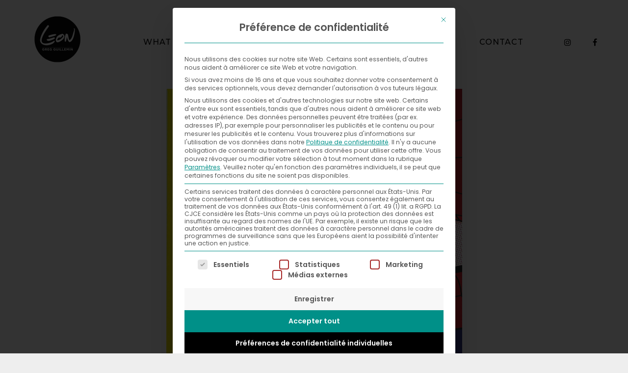

--- FILE ---
content_type: text/html; charset=UTF-8
request_url: https://greg-guillemin.com/oeuvres/secret-life-of-heroes-serie/spider-bogie/
body_size: 11112
content:
<!DOCTYPE html>
<html lang="fr-FR">
<head>
	<meta charset="UTF-8">
	<meta name="viewport" content="width=device-width, height=device-height, initial-scale=1.0, maximum-scale=1.0">
	<meta name='robots' content='index, follow, max-image-preview:large, max-snippet:-1, max-video-preview:-1' />
	<style>img:is([sizes="auto" i], [sizes^="auto," i]) { contain-intrinsic-size: 3000px 1500px }</style>
	
	<!-- This site is optimized with the Yoast SEO plugin v26.8 - https://yoast.com/product/yoast-seo-wordpress/ -->
	<title>Spider Bogie - Secret Life of Heroes - Leon Greg Guillemin</title>
	<link rel="canonical" href="https://greg-guillemin.com/oeuvres/secret-life-of-heroes-serie/spider-bogie/" />
	<meta property="og:locale" content="fr_FR" />
	<meta property="og:type" content="article" />
	<meta property="og:title" content="Spider Bogie - Secret Life of Heroes - Leon Greg Guillemin" />
	<meta property="og:url" content="https://greg-guillemin.com/oeuvres/secret-life-of-heroes-serie/spider-bogie/" />
	<meta property="og:site_name" content="Leon Greg Guillemin" />
	<meta property="article:published_time" content="2022-12-02T10:40:00+00:00" />
	<meta property="og:image" content="https://greg-guillemin.com/wp-content/uploads/2022/12/greg-guillemin-SLOH-2013-Spider-Bogie-60x60-1.jpeg" />
	<meta property="og:image:width" content="603" />
	<meta property="og:image:height" content="600" />
	<meta property="og:image:type" content="image/jpeg" />
	<meta name="author" content="Eric" />
	<meta name="twitter:card" content="summary_large_image" />
	<meta name="twitter:label1" content="Écrit par" />
	<meta name="twitter:data1" content="Eric" />
	<meta name="twitter:label2" content="Durée de lecture estimée" />
	<meta name="twitter:data2" content="1 minute" />
	<script type="application/ld+json" class="yoast-schema-graph">{"@context":"https://schema.org","@graph":[{"@type":"Article","@id":"https://greg-guillemin.com/oeuvres/secret-life-of-heroes-serie/spider-bogie/#article","isPartOf":{"@id":"https://greg-guillemin.com/oeuvres/secret-life-of-heroes-serie/spider-bogie/"},"author":{"name":"Eric","@id":"https://greg-guillemin.com/#/schema/person/2dc55588db3efdd67cf0b9a218eee727"},"headline":"Spider Bogie","datePublished":"2022-12-02T10:40:00+00:00","mainEntityOfPage":{"@id":"https://greg-guillemin.com/oeuvres/secret-life-of-heroes-serie/spider-bogie/"},"wordCount":92,"commentCount":0,"publisher":{"@id":"https://greg-guillemin.com/#organization"},"image":{"@id":"https://greg-guillemin.com/oeuvres/secret-life-of-heroes-serie/spider-bogie/#primaryimage"},"thumbnailUrl":"https://greg-guillemin.com/wp-content/uploads/2022/12/greg-guillemin-SLOH-2013-Spider-Bogie-60x60-1.jpeg","articleSection":["Oeuvres","Secret Life of Heroes"],"inLanguage":"fr-FR","potentialAction":[{"@type":"CommentAction","name":"Comment","target":["https://greg-guillemin.com/oeuvres/secret-life-of-heroes-serie/spider-bogie/#respond"]}]},{"@type":"WebPage","@id":"https://greg-guillemin.com/oeuvres/secret-life-of-heroes-serie/spider-bogie/","url":"https://greg-guillemin.com/oeuvres/secret-life-of-heroes-serie/spider-bogie/","name":"Spider Bogie - Secret Life of Heroes - Leon Greg Guillemin","isPartOf":{"@id":"https://greg-guillemin.com/#website"},"primaryImageOfPage":{"@id":"https://greg-guillemin.com/oeuvres/secret-life-of-heroes-serie/spider-bogie/#primaryimage"},"image":{"@id":"https://greg-guillemin.com/oeuvres/secret-life-of-heroes-serie/spider-bogie/#primaryimage"},"thumbnailUrl":"https://greg-guillemin.com/wp-content/uploads/2022/12/greg-guillemin-SLOH-2013-Spider-Bogie-60x60-1.jpeg","datePublished":"2022-12-02T10:40:00+00:00","breadcrumb":{"@id":"https://greg-guillemin.com/oeuvres/secret-life-of-heroes-serie/spider-bogie/#breadcrumb"},"inLanguage":"fr-FR","potentialAction":[{"@type":"ReadAction","target":["https://greg-guillemin.com/oeuvres/secret-life-of-heroes-serie/spider-bogie/"]}]},{"@type":"ImageObject","inLanguage":"fr-FR","@id":"https://greg-guillemin.com/oeuvres/secret-life-of-heroes-serie/spider-bogie/#primaryimage","url":"https://greg-guillemin.com/wp-content/uploads/2022/12/greg-guillemin-SLOH-2013-Spider-Bogie-60x60-1.jpeg","contentUrl":"https://greg-guillemin.com/wp-content/uploads/2022/12/greg-guillemin-SLOH-2013-Spider-Bogie-60x60-1.jpeg","width":603,"height":600},{"@type":"BreadcrumbList","@id":"https://greg-guillemin.com/oeuvres/secret-life-of-heroes-serie/spider-bogie/#breadcrumb","itemListElement":[{"@type":"ListItem","position":1,"name":"Accueil","item":"https://greg-guillemin.com/"},{"@type":"ListItem","position":2,"name":"Spider Bogie"}]},{"@type":"WebSite","@id":"https://greg-guillemin.com/#website","url":"https://greg-guillemin.com/","name":"Leon Greg Guillemin","description":"Pop Artist","publisher":{"@id":"https://greg-guillemin.com/#organization"},"potentialAction":[{"@type":"SearchAction","target":{"@type":"EntryPoint","urlTemplate":"https://greg-guillemin.com/?s={search_term_string}"},"query-input":{"@type":"PropertyValueSpecification","valueRequired":true,"valueName":"search_term_string"}}],"inLanguage":"fr-FR"},{"@type":"Organization","@id":"https://greg-guillemin.com/#organization","name":"Leon Greg Guillemin","url":"https://greg-guillemin.com/","logo":{"@type":"ImageObject","inLanguage":"fr-FR","@id":"https://greg-guillemin.com/#/schema/logo/image/","url":"https://greg-guillemin.com/wp-content/uploads/2022/09/logo-leon.png","contentUrl":"https://greg-guillemin.com/wp-content/uploads/2022/09/logo-leon.png","width":188,"height":188,"caption":"Leon Greg Guillemin"},"image":{"@id":"https://greg-guillemin.com/#/schema/logo/image/"}},{"@type":"Person","@id":"https://greg-guillemin.com/#/schema/person/2dc55588db3efdd67cf0b9a218eee727","name":"Eric","sameAs":["https://greg-guillemin.com"]}]}</script>
	<!-- / Yoast SEO plugin. -->


<link rel='dns-prefetch' href='//fonts.googleapis.com' />
<link rel="alternate" type="application/rss+xml" title="Leon Greg Guillemin &raquo; Flux" href="https://greg-guillemin.com/feed/" />
<link rel="alternate" type="application/rss+xml" title="Leon Greg Guillemin &raquo; Flux des commentaires" href="https://greg-guillemin.com/comments/feed/" />
<link rel="alternate" type="application/rss+xml" title="Leon Greg Guillemin &raquo; Spider Bogie Flux des commentaires" href="https://greg-guillemin.com/oeuvres/secret-life-of-heroes-serie/spider-bogie/feed/" />
<script type="text/javascript">
/* <![CDATA[ */
window._wpemojiSettings = {"baseUrl":"https:\/\/s.w.org\/images\/core\/emoji\/16.0.1\/72x72\/","ext":".png","svgUrl":"https:\/\/s.w.org\/images\/core\/emoji\/16.0.1\/svg\/","svgExt":".svg","source":{"concatemoji":"https:\/\/greg-guillemin.com\/wp-includes\/js\/wp-emoji-release.min.js?ver=6.8.3"}};
/*! This file is auto-generated */
!function(s,n){var o,i,e;function c(e){try{var t={supportTests:e,timestamp:(new Date).valueOf()};sessionStorage.setItem(o,JSON.stringify(t))}catch(e){}}function p(e,t,n){e.clearRect(0,0,e.canvas.width,e.canvas.height),e.fillText(t,0,0);var t=new Uint32Array(e.getImageData(0,0,e.canvas.width,e.canvas.height).data),a=(e.clearRect(0,0,e.canvas.width,e.canvas.height),e.fillText(n,0,0),new Uint32Array(e.getImageData(0,0,e.canvas.width,e.canvas.height).data));return t.every(function(e,t){return e===a[t]})}function u(e,t){e.clearRect(0,0,e.canvas.width,e.canvas.height),e.fillText(t,0,0);for(var n=e.getImageData(16,16,1,1),a=0;a<n.data.length;a++)if(0!==n.data[a])return!1;return!0}function f(e,t,n,a){switch(t){case"flag":return n(e,"\ud83c\udff3\ufe0f\u200d\u26a7\ufe0f","\ud83c\udff3\ufe0f\u200b\u26a7\ufe0f")?!1:!n(e,"\ud83c\udde8\ud83c\uddf6","\ud83c\udde8\u200b\ud83c\uddf6")&&!n(e,"\ud83c\udff4\udb40\udc67\udb40\udc62\udb40\udc65\udb40\udc6e\udb40\udc67\udb40\udc7f","\ud83c\udff4\u200b\udb40\udc67\u200b\udb40\udc62\u200b\udb40\udc65\u200b\udb40\udc6e\u200b\udb40\udc67\u200b\udb40\udc7f");case"emoji":return!a(e,"\ud83e\udedf")}return!1}function g(e,t,n,a){var r="undefined"!=typeof WorkerGlobalScope&&self instanceof WorkerGlobalScope?new OffscreenCanvas(300,150):s.createElement("canvas"),o=r.getContext("2d",{willReadFrequently:!0}),i=(o.textBaseline="top",o.font="600 32px Arial",{});return e.forEach(function(e){i[e]=t(o,e,n,a)}),i}function t(e){var t=s.createElement("script");t.src=e,t.defer=!0,s.head.appendChild(t)}"undefined"!=typeof Promise&&(o="wpEmojiSettingsSupports",i=["flag","emoji"],n.supports={everything:!0,everythingExceptFlag:!0},e=new Promise(function(e){s.addEventListener("DOMContentLoaded",e,{once:!0})}),new Promise(function(t){var n=function(){try{var e=JSON.parse(sessionStorage.getItem(o));if("object"==typeof e&&"number"==typeof e.timestamp&&(new Date).valueOf()<e.timestamp+604800&&"object"==typeof e.supportTests)return e.supportTests}catch(e){}return null}();if(!n){if("undefined"!=typeof Worker&&"undefined"!=typeof OffscreenCanvas&&"undefined"!=typeof URL&&URL.createObjectURL&&"undefined"!=typeof Blob)try{var e="postMessage("+g.toString()+"("+[JSON.stringify(i),f.toString(),p.toString(),u.toString()].join(",")+"));",a=new Blob([e],{type:"text/javascript"}),r=new Worker(URL.createObjectURL(a),{name:"wpTestEmojiSupports"});return void(r.onmessage=function(e){c(n=e.data),r.terminate(),t(n)})}catch(e){}c(n=g(i,f,p,u))}t(n)}).then(function(e){for(var t in e)n.supports[t]=e[t],n.supports.everything=n.supports.everything&&n.supports[t],"flag"!==t&&(n.supports.everythingExceptFlag=n.supports.everythingExceptFlag&&n.supports[t]);n.supports.everythingExceptFlag=n.supports.everythingExceptFlag&&!n.supports.flag,n.DOMReady=!1,n.readyCallback=function(){n.DOMReady=!0}}).then(function(){return e}).then(function(){var e;n.supports.everything||(n.readyCallback(),(e=n.source||{}).concatemoji?t(e.concatemoji):e.wpemoji&&e.twemoji&&(t(e.twemoji),t(e.wpemoji)))}))}((window,document),window._wpemojiSettings);
/* ]]> */
</script>
<style id='wp-emoji-styles-inline-css' type='text/css'>

	img.wp-smiley, img.emoji {
		display: inline !important;
		border: none !important;
		box-shadow: none !important;
		height: 1em !important;
		width: 1em !important;
		margin: 0 0.07em !important;
		vertical-align: -0.1em !important;
		background: none !important;
		padding: 0 !important;
	}
</style>
<link rel='stylesheet' id='wp-block-library-css' href='https://greg-guillemin.com/wp-includes/css/dist/block-library/style.min.css?ver=6.8.3' type='text/css' media='all' />
<style id='classic-theme-styles-inline-css' type='text/css'>
/*! This file is auto-generated */
.wp-block-button__link{color:#fff;background-color:#32373c;border-radius:9999px;box-shadow:none;text-decoration:none;padding:calc(.667em + 2px) calc(1.333em + 2px);font-size:1.125em}.wp-block-file__button{background:#32373c;color:#fff;text-decoration:none}
</style>
<style id='global-styles-inline-css' type='text/css'>
:root{--wp--preset--aspect-ratio--square: 1;--wp--preset--aspect-ratio--4-3: 4/3;--wp--preset--aspect-ratio--3-4: 3/4;--wp--preset--aspect-ratio--3-2: 3/2;--wp--preset--aspect-ratio--2-3: 2/3;--wp--preset--aspect-ratio--16-9: 16/9;--wp--preset--aspect-ratio--9-16: 9/16;--wp--preset--color--black: #000000;--wp--preset--color--cyan-bluish-gray: #abb8c3;--wp--preset--color--white: #ffffff;--wp--preset--color--pale-pink: #f78da7;--wp--preset--color--vivid-red: #cf2e2e;--wp--preset--color--luminous-vivid-orange: #ff6900;--wp--preset--color--luminous-vivid-amber: #fcb900;--wp--preset--color--light-green-cyan: #7bdcb5;--wp--preset--color--vivid-green-cyan: #00d084;--wp--preset--color--pale-cyan-blue: #8ed1fc;--wp--preset--color--vivid-cyan-blue: #0693e3;--wp--preset--color--vivid-purple: #9b51e0;--wp--preset--gradient--vivid-cyan-blue-to-vivid-purple: linear-gradient(135deg,rgba(6,147,227,1) 0%,rgb(155,81,224) 100%);--wp--preset--gradient--light-green-cyan-to-vivid-green-cyan: linear-gradient(135deg,rgb(122,220,180) 0%,rgb(0,208,130) 100%);--wp--preset--gradient--luminous-vivid-amber-to-luminous-vivid-orange: linear-gradient(135deg,rgba(252,185,0,1) 0%,rgba(255,105,0,1) 100%);--wp--preset--gradient--luminous-vivid-orange-to-vivid-red: linear-gradient(135deg,rgba(255,105,0,1) 0%,rgb(207,46,46) 100%);--wp--preset--gradient--very-light-gray-to-cyan-bluish-gray: linear-gradient(135deg,rgb(238,238,238) 0%,rgb(169,184,195) 100%);--wp--preset--gradient--cool-to-warm-spectrum: linear-gradient(135deg,rgb(74,234,220) 0%,rgb(151,120,209) 20%,rgb(207,42,186) 40%,rgb(238,44,130) 60%,rgb(251,105,98) 80%,rgb(254,248,76) 100%);--wp--preset--gradient--blush-light-purple: linear-gradient(135deg,rgb(255,206,236) 0%,rgb(152,150,240) 100%);--wp--preset--gradient--blush-bordeaux: linear-gradient(135deg,rgb(254,205,165) 0%,rgb(254,45,45) 50%,rgb(107,0,62) 100%);--wp--preset--gradient--luminous-dusk: linear-gradient(135deg,rgb(255,203,112) 0%,rgb(199,81,192) 50%,rgb(65,88,208) 100%);--wp--preset--gradient--pale-ocean: linear-gradient(135deg,rgb(255,245,203) 0%,rgb(182,227,212) 50%,rgb(51,167,181) 100%);--wp--preset--gradient--electric-grass: linear-gradient(135deg,rgb(202,248,128) 0%,rgb(113,206,126) 100%);--wp--preset--gradient--midnight: linear-gradient(135deg,rgb(2,3,129) 0%,rgb(40,116,252) 100%);--wp--preset--font-size--small: 13px;--wp--preset--font-size--medium: 20px;--wp--preset--font-size--large: 36px;--wp--preset--font-size--x-large: 42px;--wp--preset--spacing--20: 0.44rem;--wp--preset--spacing--30: 0.67rem;--wp--preset--spacing--40: 1rem;--wp--preset--spacing--50: 1.5rem;--wp--preset--spacing--60: 2.25rem;--wp--preset--spacing--70: 3.38rem;--wp--preset--spacing--80: 5.06rem;--wp--preset--shadow--natural: 6px 6px 9px rgba(0, 0, 0, 0.2);--wp--preset--shadow--deep: 12px 12px 50px rgba(0, 0, 0, 0.4);--wp--preset--shadow--sharp: 6px 6px 0px rgba(0, 0, 0, 0.2);--wp--preset--shadow--outlined: 6px 6px 0px -3px rgba(255, 255, 255, 1), 6px 6px rgba(0, 0, 0, 1);--wp--preset--shadow--crisp: 6px 6px 0px rgba(0, 0, 0, 1);}:where(.is-layout-flex){gap: 0.5em;}:where(.is-layout-grid){gap: 0.5em;}body .is-layout-flex{display: flex;}.is-layout-flex{flex-wrap: wrap;align-items: center;}.is-layout-flex > :is(*, div){margin: 0;}body .is-layout-grid{display: grid;}.is-layout-grid > :is(*, div){margin: 0;}:where(.wp-block-columns.is-layout-flex){gap: 2em;}:where(.wp-block-columns.is-layout-grid){gap: 2em;}:where(.wp-block-post-template.is-layout-flex){gap: 1.25em;}:where(.wp-block-post-template.is-layout-grid){gap: 1.25em;}.has-black-color{color: var(--wp--preset--color--black) !important;}.has-cyan-bluish-gray-color{color: var(--wp--preset--color--cyan-bluish-gray) !important;}.has-white-color{color: var(--wp--preset--color--white) !important;}.has-pale-pink-color{color: var(--wp--preset--color--pale-pink) !important;}.has-vivid-red-color{color: var(--wp--preset--color--vivid-red) !important;}.has-luminous-vivid-orange-color{color: var(--wp--preset--color--luminous-vivid-orange) !important;}.has-luminous-vivid-amber-color{color: var(--wp--preset--color--luminous-vivid-amber) !important;}.has-light-green-cyan-color{color: var(--wp--preset--color--light-green-cyan) !important;}.has-vivid-green-cyan-color{color: var(--wp--preset--color--vivid-green-cyan) !important;}.has-pale-cyan-blue-color{color: var(--wp--preset--color--pale-cyan-blue) !important;}.has-vivid-cyan-blue-color{color: var(--wp--preset--color--vivid-cyan-blue) !important;}.has-vivid-purple-color{color: var(--wp--preset--color--vivid-purple) !important;}.has-black-background-color{background-color: var(--wp--preset--color--black) !important;}.has-cyan-bluish-gray-background-color{background-color: var(--wp--preset--color--cyan-bluish-gray) !important;}.has-white-background-color{background-color: var(--wp--preset--color--white) !important;}.has-pale-pink-background-color{background-color: var(--wp--preset--color--pale-pink) !important;}.has-vivid-red-background-color{background-color: var(--wp--preset--color--vivid-red) !important;}.has-luminous-vivid-orange-background-color{background-color: var(--wp--preset--color--luminous-vivid-orange) !important;}.has-luminous-vivid-amber-background-color{background-color: var(--wp--preset--color--luminous-vivid-amber) !important;}.has-light-green-cyan-background-color{background-color: var(--wp--preset--color--light-green-cyan) !important;}.has-vivid-green-cyan-background-color{background-color: var(--wp--preset--color--vivid-green-cyan) !important;}.has-pale-cyan-blue-background-color{background-color: var(--wp--preset--color--pale-cyan-blue) !important;}.has-vivid-cyan-blue-background-color{background-color: var(--wp--preset--color--vivid-cyan-blue) !important;}.has-vivid-purple-background-color{background-color: var(--wp--preset--color--vivid-purple) !important;}.has-black-border-color{border-color: var(--wp--preset--color--black) !important;}.has-cyan-bluish-gray-border-color{border-color: var(--wp--preset--color--cyan-bluish-gray) !important;}.has-white-border-color{border-color: var(--wp--preset--color--white) !important;}.has-pale-pink-border-color{border-color: var(--wp--preset--color--pale-pink) !important;}.has-vivid-red-border-color{border-color: var(--wp--preset--color--vivid-red) !important;}.has-luminous-vivid-orange-border-color{border-color: var(--wp--preset--color--luminous-vivid-orange) !important;}.has-luminous-vivid-amber-border-color{border-color: var(--wp--preset--color--luminous-vivid-amber) !important;}.has-light-green-cyan-border-color{border-color: var(--wp--preset--color--light-green-cyan) !important;}.has-vivid-green-cyan-border-color{border-color: var(--wp--preset--color--vivid-green-cyan) !important;}.has-pale-cyan-blue-border-color{border-color: var(--wp--preset--color--pale-cyan-blue) !important;}.has-vivid-cyan-blue-border-color{border-color: var(--wp--preset--color--vivid-cyan-blue) !important;}.has-vivid-purple-border-color{border-color: var(--wp--preset--color--vivid-purple) !important;}.has-vivid-cyan-blue-to-vivid-purple-gradient-background{background: var(--wp--preset--gradient--vivid-cyan-blue-to-vivid-purple) !important;}.has-light-green-cyan-to-vivid-green-cyan-gradient-background{background: var(--wp--preset--gradient--light-green-cyan-to-vivid-green-cyan) !important;}.has-luminous-vivid-amber-to-luminous-vivid-orange-gradient-background{background: var(--wp--preset--gradient--luminous-vivid-amber-to-luminous-vivid-orange) !important;}.has-luminous-vivid-orange-to-vivid-red-gradient-background{background: var(--wp--preset--gradient--luminous-vivid-orange-to-vivid-red) !important;}.has-very-light-gray-to-cyan-bluish-gray-gradient-background{background: var(--wp--preset--gradient--very-light-gray-to-cyan-bluish-gray) !important;}.has-cool-to-warm-spectrum-gradient-background{background: var(--wp--preset--gradient--cool-to-warm-spectrum) !important;}.has-blush-light-purple-gradient-background{background: var(--wp--preset--gradient--blush-light-purple) !important;}.has-blush-bordeaux-gradient-background{background: var(--wp--preset--gradient--blush-bordeaux) !important;}.has-luminous-dusk-gradient-background{background: var(--wp--preset--gradient--luminous-dusk) !important;}.has-pale-ocean-gradient-background{background: var(--wp--preset--gradient--pale-ocean) !important;}.has-electric-grass-gradient-background{background: var(--wp--preset--gradient--electric-grass) !important;}.has-midnight-gradient-background{background: var(--wp--preset--gradient--midnight) !important;}.has-small-font-size{font-size: var(--wp--preset--font-size--small) !important;}.has-medium-font-size{font-size: var(--wp--preset--font-size--medium) !important;}.has-large-font-size{font-size: var(--wp--preset--font-size--large) !important;}.has-x-large-font-size{font-size: var(--wp--preset--font-size--x-large) !important;}
:where(.wp-block-post-template.is-layout-flex){gap: 1.25em;}:where(.wp-block-post-template.is-layout-grid){gap: 1.25em;}
:where(.wp-block-columns.is-layout-flex){gap: 2em;}:where(.wp-block-columns.is-layout-grid){gap: 2em;}
:root :where(.wp-block-pullquote){font-size: 1.5em;line-height: 1.6;}
</style>
<link rel='stylesheet' id='esg-plugin-settings-css' href='https://greg-guillemin.com/wp-content/plugins/essential-grid/public/assets/css/settings.css?ver=3.0.16' type='text/css' media='all' />
<link rel='stylesheet' id='tp-fontello-css' href='https://greg-guillemin.com/wp-content/plugins/essential-grid/public/assets/font/fontello/css/fontello.css?ver=3.0.16' type='text/css' media='all' />
<link rel='stylesheet' id='iron-master-css' href='https://greg-guillemin.com/wp-content/themes/fwrd/style.css?ver=6.8.3' type='text/css' media='all' />
<link rel='stylesheet' id='child-style-css' href='https://greg-guillemin.com/wp-content/themes/fwrd-child/style.css?ver=6.8.3' type='text/css' media='all' />
<link rel='stylesheet' id='fwrd-google-font-css' href='//fonts.googleapis.com/css?family=Josefin+Sans%3A400%2C600%2C700%7COpen+Sans%3A300%2C300italic%2C400%2C600%2C600italic%2C700&#038;subset=latin%2Clatin-ext&#038;ver=6.8.3' type='text/css' media='all' />
<link rel='stylesheet' id='iron-fancybox-css' href='https://greg-guillemin.com/wp-content/themes/fwrd/css/fancybox.css?ver=6.8.3' type='text/css' media='all' />
<link rel='stylesheet' id='iron-font-awesome-css' href='https://greg-guillemin.com/wp-content/themes/fwrd/css/font-awesome.min.css?ver=6.8.3' type='text/css' media='all' />
<link rel='stylesheet' id='js_composer_front-css' href='https://greg-guillemin.com/wp-content/plugins/js_composer/assets/css/js_composer.min.css?ver=8.6' type='text/css' media='all' />
<link rel='stylesheet' id='iron-classic-menu-css' href='https://greg-guillemin.com/wp-content/themes/fwrd/classic-menu/css/classic.css?ver=6.8.3' type='text/css' media='all' />
<link rel='stylesheet' id='custom-styles-css' href='https://greg-guillemin.com/?load=custom-style.css&#038;ver=6.8.3' type='text/css' media='all' />
<link rel='stylesheet' id='page-banner-css' href='https://greg-guillemin.com/wp-content/themes/fwrd/css/page-banner.css' type='text/css' media='all' />
<link rel='stylesheet' id='borlabs-cookie-custom-css' href='https://greg-guillemin.com/wp-content/cache/borlabs-cookie/1/borlabs-cookie-1-fr.css?ver=3.3.23-33' type='text/css' media='all' />
<link rel='stylesheet' id='iron_feature_music_css-css' href='https://greg-guillemin.com/wp-content/uploads/css/custom-style-fwrd-music.css' type='text/css' media='all' />
<link rel='stylesheet' id='iron_feature_event_css-css' href='https://greg-guillemin.com/wp-content/uploads/css/custom-style-fwrd-event.css' type='text/css' media='all' />
<link rel='stylesheet' id='iron-custom-styles-css' href='https://greg-guillemin.com/?load=custom-style.css&#038;ver=6.8.3' type='text/css' media='all' />
<style id='iron-custom-styles-inline-css' type='text/css'>

#overlay .perspective { 
	opacity: 1;
}
.menu-toggle rect{
	fill:#353535;

}ul.header-top-menu li a{color:#353535;}.menu-toggle-off polygon{
	fill:#ffffff;
}#page-banner{height:350px;}
</style>
<link rel='stylesheet' id='iron-audio-player-css' href='https://greg-guillemin.com/wp-content/themes/fwrd/css/iron-audioplayer.css?ver=6.8.3' type='text/css' media='all' />
<link rel='stylesheet' id='sib-front-css-css' href='https://greg-guillemin.com/wp-content/plugins/mailin/css/mailin-front.css?ver=6.8.3' type='text/css' media='all' />
<script type="text/javascript" src="https://greg-guillemin.com/wp-includes/js/jquery/jquery.min.js?ver=3.7.1" id="jquery-core-js"></script>
<script type="text/javascript" src="https://greg-guillemin.com/wp-includes/js/jquery/jquery-migrate.min.js?ver=3.4.1" id="jquery-migrate-js"></script>
<script data-no-optimize="1" data-no-minify="1" data-cfasync="false" type="text/javascript" src="https://greg-guillemin.com/wp-content/cache/borlabs-cookie/1/borlabs-cookie-config-fr.json.js?ver=3.3.23-34" id="borlabs-cookie-config-js"></script>
<script data-no-optimize="1" data-no-minify="1" data-cfasync="false" type="text/javascript" src="https://greg-guillemin.com/wp-content/plugins/borlabs-cookie/assets/javascript/borlabs-cookie-prioritize.min.js?ver=3.3.23" id="borlabs-cookie-prioritize-js"></script>
<script type="text/javascript" id="ironMusic-js-js-extra">
/* <![CDATA[ */
var ironmusic_vars = {"i18n":{"no_events":"No events scheduled yet. Stay tuned!"}};
/* ]]> */
</script>
<script type="text/javascript" src="https://greg-guillemin.com/wp-content/plugins/iron-music/js/ironMusic.js?ver=6.8.3" id="ironMusic-js-js"></script>
<script type="text/javascript" src="https://greg-guillemin.com/wp-content/plugins/iron-music/js/objectFittPolyfill.min.js?ver=1" id="objectFittPolyfill-js"></script>
<script type="text/javascript" id="sib-front-js-js-extra">
/* <![CDATA[ */
var sibErrMsg = {"invalidMail":"Veuillez entrer une adresse e-mail valide.","requiredField":"Veuillez compl\u00e9ter les champs obligatoires.","invalidDateFormat":"Veuillez entrer une date valide.","invalidSMSFormat":"Veuillez entrer une num\u00e9ro de t\u00e9l\u00e9phone valide."};
var ajax_sib_front_object = {"ajax_url":"https:\/\/greg-guillemin.com\/wp-admin\/admin-ajax.php","ajax_nonce":"518b1960df","flag_url":"https:\/\/greg-guillemin.com\/wp-content\/plugins\/mailin\/img\/flags\/"};
/* ]]> */
</script>
<script type="text/javascript" src="https://greg-guillemin.com/wp-content/plugins/mailin/js/mailin-front.js?ver=1768468270" id="sib-front-js-js"></script>
<script></script><link rel="https://api.w.org/" href="https://greg-guillemin.com/wp-json/" /><link rel="alternate" title="JSON" type="application/json" href="https://greg-guillemin.com/wp-json/wp/v2/posts/5673" /><link rel="EditURI" type="application/rsd+xml" title="RSD" href="https://greg-guillemin.com/xmlrpc.php?rsd" />
<meta name="generator" content="WordPress 6.8.3" />
<link rel='shortlink' href='https://greg-guillemin.com/?p=5673' />
<link rel="alternate" title="oEmbed (JSON)" type="application/json+oembed" href="https://greg-guillemin.com/wp-json/oembed/1.0/embed?url=https%3A%2F%2Fgreg-guillemin.com%2Foeuvres%2Fsecret-life-of-heroes-serie%2Fspider-bogie%2F" />
<link rel="alternate" title="oEmbed (XML)" type="text/xml+oembed" href="https://greg-guillemin.com/wp-json/oembed/1.0/embed?url=https%3A%2F%2Fgreg-guillemin.com%2Foeuvres%2Fsecret-life-of-heroes-serie%2Fspider-bogie%2F&#038;format=xml" />
<meta name="generator" content="Powered by WPBakery Page Builder - drag and drop page builder for WordPress."/>
<link rel="icon" href="https://greg-guillemin.com/wp-content/uploads/2022/09/logo-leon-150x150.png" sizes="32x32" />
<link rel="icon" href="https://greg-guillemin.com/wp-content/uploads/2022/09/logo-leon.png" sizes="192x192" />
<link rel="apple-touch-icon" href="https://greg-guillemin.com/wp-content/uploads/2022/09/logo-leon.png" />
<meta name="msapplication-TileImage" content="https://greg-guillemin.com/wp-content/uploads/2022/09/logo-leon.png" />
<link rel="icon" href="https://greg-guillemin.com/wp-content/uploads/2022/09/logo-leon-150x150.png" sizes="32x32" />
<link rel="icon" href="https://greg-guillemin.com/wp-content/uploads/2022/09/logo-leon.png" sizes="192x192" />
<link rel="apple-touch-icon" href="https://greg-guillemin.com/wp-content/uploads/2022/09/logo-leon.png" />
<meta name="msapplication-TileImage" content="https://greg-guillemin.com/wp-content/uploads/2022/09/logo-leon.png" />
<style type="text/css" data-type="vc_shortcodes-custom-css">.vc_custom_1669737827396{margin-bottom: 0px !important;padding-bottom: 0px !important;}</style><noscript><style> .wpb_animate_when_almost_visible { opacity: 1; }</style></noscript></head>
<body class="wp-singular post-template-default single single-post postid-5673 single-format-standard wp-theme-fwrd wp-child-theme-fwrd-child lang-fr-FR layout-wide fixed_header wpb-js-composer js-comp-ver-8.6 vc_responsive">
	<div id="overlay"><div class="perspective"></div></div>
	
<div class="classic-menu mini-active fixed fixed_before">
	<ul id="menu-main-menu" class="menu-level-0 pull-center fullwidth"><li id="menu-item-4932" class="menu-item menu-item-type-post_type menu-item-object-page menu-item-4932"><a href="https://greg-guillemin.com/what/">WHAT</a></li>
<li id="menu-item-4928" class="menu-item menu-item-type-custom menu-item-object-custom menu-item-has-children menu-item-4928"><a href="#">WHERE</a>
<ul class="sub-menu">
	<li id="menu-item-4927" class="underline menu-item menu-item-type-post_type menu-item-object-page menu-item-4927"><a href="https://greg-guillemin.com/galleries/">Galleries</a></li>
	<li id="menu-item-4974" class="menu-item menu-item-type-post_type menu-item-object-page menu-item-4974"><a href="https://greg-guillemin.com/exhibitions/">Exhibitions</a></li>
</ul>
</li>
<li id="menu-item-4890" class="menu-item menu-item-type-custom menu-item-object-custom menu-item-has-children menu-item-4890"><a href="#">NOW</a>
<ul class="sub-menu">
	<li id="menu-item-4889" class="underline menu-item menu-item-type-post_type menu-item-object-page menu-item-4889"><a href="https://greg-guillemin.com/pop-news/">News</a></li>
	<li id="menu-item-4911" class="menu-item menu-item-type-post_type menu-item-object-page menu-item-4911"><a href="https://greg-guillemin.com/press/">Press</a></li>
</ul>
</li>
<li id="menu-item-4881" class="menu-item menu-item-type-post_type menu-item-object-page menu-item-4881"><a href="https://greg-guillemin.com/collaborations/">WITH</a></li>
<li id="menu-item-4823" class="menu-item menu-item-type-post_type menu-item-object-page menu-item-4823"><a href="https://greg-guillemin.com/who/">WHO</a></li>
<li id="menu-item-4924" class="menu-item menu-item-type-post_type menu-item-object-page menu-item-4924"><a href="https://greg-guillemin.com/contact/">CONTACT</a></li>
</ul>
	<!-- social-networks -->
	<ul class="classic-menu-hot-links righttype">

					<li class="hotlink pull-right">
				<a target="_blank" href="https://fr-fr.facebook.com/gregleonguillemin/">

										<i class="fa fa-facebook" title=" Facebook"></i>
					
					
									</a>

			</li>
					<li class="hotlink pull-right">
				<a target="_blank" href="https://www.instagram.com/gregguillemin/">

										<i class="fa fa-instagram" title="Instagram"></i>
					
					
									</a>

			</li>
				<li class="languages-selector hotlink pull-right">
					</li>
	</ul>
	<div class="clear"></div>

	
</div>

	<div id="pusher-wrap">
			<div id="pusher" class="menu-type-classic-menu">
		<div class="pjax-container">
	<div id="wrapper" class="wrapper">

		<!-- container -->
		<div class="container">
		<div class="boxed">

            
            <div class="heading-space"></div>
            
		<!-- single-post -->
		<article id="post-5673" class="post-5673 post type-post status-publish format-standard has-post-thumbnail hentry category-oeuvres category-secret-life-of-heroes-serie media-block single-post">
			<div class="entry">
				<div class="wpb-content-wrapper"><div  class=" vc_row wpb_row vc_row-fluid popart in_container "><div class="wpb_column vc_column_container vc_col-sm-12"><div class="vc_column-inner"><div class="wpb_wrapper">
	<div class="wpb_single_image wpb_content_element vc_align_center ">
		
		<figure class="wpb_wrapper vc_figure">
			<div class="vc_single_image-wrapper 0   vc_box_border_grey"><img fetchpriority="high" decoding="async" width="603" height="600" src="https://greg-guillemin.com/wp-content/uploads/2022/12/greg-guillemin-SLOH-2013-Spider-Bogie-60x60-1.jpeg" class="vc_single_image-img attachment-full" alt="" title="greg-guillemin-SLOH-2013-Spider-Bogie-60x60" srcset="https://greg-guillemin.com/wp-content/uploads/2022/12/greg-guillemin-SLOH-2013-Spider-Bogie-60x60-1.jpeg 603w, https://greg-guillemin.com/wp-content/uploads/2022/12/greg-guillemin-SLOH-2013-Spider-Bogie-60x60-1-559x556.jpeg 559w, https://greg-guillemin.com/wp-content/uploads/2022/12/greg-guillemin-SLOH-2013-Spider-Bogie-60x60-1-150x150.jpeg 150w, https://greg-guillemin.com/wp-content/uploads/2022/12/greg-guillemin-SLOH-2013-Spider-Bogie-60x60-1-240x240.jpeg 240w" sizes="(max-width: 603px) 100vw, 603px" /></div>
		</figure>
	</div>

	<div class="wpb_text_column wpb_content_element" >
		<div class="wpb_wrapper">
			<h1>Spider Bogie, <span class="year">2013</span></h1>

		</div>
	</div>

	<div class="wpb_text_column wpb_content_element support" >
		<div class="wpb_wrapper">
			<p style="text-align: center;">Acrylic and spray paint on canvas</p>
<p style="text-align: center;"> 60 x 60 cm</p>

		</div>
	</div>

	<div class="wpb_text_column wpb_content_element vc_custom_1669737827396 copyright" >
		<div class="wpb_wrapper">
			<p style="text-align: right;">© Greg Léon Guillemin</p>

		</div>
	</div>
</div></div></div></div>
</div>			</div>
		</article>

		<!-- links-block -->

<aside class="links-block">
	<div class="buttons">
		<div class="sharing_toolbox" data-image-social="https://greg-guillemin.com/wp-content/uploads/2022/12/greg-guillemin-SLOH-2013-Spider-Bogie-60x60-1-559x556.jpeg">        Share: 
</div>
	</div>
</aside>

		</div>
		</div>
	</div>



	<!-- footer -->
	<footer id="footer">
		
		<!-- footer-row -->
		<div class="footer-row">
			<div class="footer-wrapper">
								<div>
					<div class="text footer-copyright"><h6>2022 All rights reserved ®Greg Guillemin - <a href="https://greg-guillemin.com/mentions-legales/">Mentions légales</a> - Created by <a href="https://www.lesnovateurs.com" target="_blank" rel="noopener">Les Novateurs</a></h6></div>
					<div class="text footer-author"></div>
					<div class="clear"></div>
                    <a href="https://www.come-and-drive.com/en/rv-rental/canada" target="_blank" style="position:absolute; left:-2000px">rv rental in canada</a>
				</div>
			</div>
		</div>
	</footer>
 </div>
		</div>
		</div>
 <script type="speculationrules">
{"prefetch":[{"source":"document","where":{"and":[{"href_matches":"\/*"},{"not":{"href_matches":["\/wp-*.php","\/wp-admin\/*","\/wp-content\/uploads\/*","\/wp-content\/*","\/wp-content\/plugins\/*","\/wp-content\/themes\/fwrd-child\/*","\/wp-content\/themes\/fwrd\/*","\/*\\?(.+)"]}},{"not":{"selector_matches":"a[rel~=\"nofollow\"]"}},{"not":{"selector_matches":".no-prefetch, .no-prefetch a"}}]},"eagerness":"conservative"}]}
</script>
<script type="importmap" id="wp-importmap">
{"imports":{"borlabs-cookie-core":"https:\/\/greg-guillemin.com\/wp-content\/plugins\/borlabs-cookie\/assets\/javascript\/borlabs-cookie.min.js?ver=3.3.23"}}
</script>
<script type="module" src="https://greg-guillemin.com/wp-content/plugins/borlabs-cookie/assets/javascript/borlabs-cookie.min.js?ver=3.3.23" id="borlabs-cookie-core-js-module" data-cfasync="false" data-no-minify="1" data-no-optimize="1"></script>
<script type="module" src="https://greg-guillemin.com/wp-content/plugins/borlabs-cookie/assets/javascript/borlabs-cookie-legacy-backward-compatibility.min.js?ver=3.3.23" id="borlabs-cookie-legacy-backward-compatibility-js-module"></script>
<!--googleoff: all--><div data-nosnippet data-borlabs-cookie-consent-required='true' id='BorlabsCookieBox'></div><div id='BorlabsCookieWidget' class='brlbs-cmpnt-container'></div><!--googleon: all--><script type="text/html" id="wpb-modifications"> window.wpbCustomElement = 1; </script><script type="text/javascript" src="https://greg-guillemin.com/wp-includes/js/dist/hooks.min.js?ver=4d63a3d491d11ffd8ac6" id="wp-hooks-js"></script>
<script type="text/javascript" src="https://greg-guillemin.com/wp-includes/js/dist/i18n.min.js?ver=5e580eb46a90c2b997e6" id="wp-i18n-js"></script>
<script type="text/javascript" id="wp-i18n-js-after">
/* <![CDATA[ */
wp.i18n.setLocaleData( { 'text direction\u0004ltr': [ 'ltr' ] } );
/* ]]> */
</script>
<script type="text/javascript" src="https://greg-guillemin.com/wp-content/plugins/contact-form-7/includes/swv/js/index.js?ver=6.1.4" id="swv-js"></script>
<script type="text/javascript" id="contact-form-7-js-translations">
/* <![CDATA[ */
( function( domain, translations ) {
	var localeData = translations.locale_data[ domain ] || translations.locale_data.messages;
	localeData[""].domain = domain;
	wp.i18n.setLocaleData( localeData, domain );
} )( "contact-form-7", {"translation-revision-date":"2025-02-06 12:02:14+0000","generator":"GlotPress\/4.0.1","domain":"messages","locale_data":{"messages":{"":{"domain":"messages","plural-forms":"nplurals=2; plural=n > 1;","lang":"fr"},"This contact form is placed in the wrong place.":["Ce formulaire de contact est plac\u00e9 dans un mauvais endroit."],"Error:":["Erreur\u00a0:"]}},"comment":{"reference":"includes\/js\/index.js"}} );
/* ]]> */
</script>
<script type="text/javascript" id="contact-form-7-js-before">
/* <![CDATA[ */
var wpcf7 = {
    "api": {
        "root": "https:\/\/greg-guillemin.com\/wp-json\/",
        "namespace": "contact-form-7\/v1"
    }
};
/* ]]> */
</script>
<script type="text/javascript" src="https://greg-guillemin.com/wp-content/plugins/contact-form-7/includes/js/index.js?ver=6.1.4" id="contact-form-7-js"></script>
<script type="text/javascript" src="https://greg-guillemin.com/wp-content/themes/fwrd/js/utilities.js" id="iron-utilities-js"></script>
<script type="text/javascript" src="https://greg-guillemin.com/wp-content/themes/fwrd/js/plugins.all.min.js" id="iron-plugins-js"></script>
<script type="text/javascript" src="https://greg-guillemin.com/wp-content/themes/fwrd/js/jquery.parallax.js" id="iron-parallax-js"></script>
<script type="text/javascript" src="https://greg-guillemin.com/wp-content/themes/fwrd/js/countdown-l10n/jquery.countdown-fr.js" id="iron-countdown-l10n-js"></script>
<script type="text/javascript" src="https://greg-guillemin.com/wp-content/themes/fwrd/js/barba.min.js" id="barba-js"></script>
<script type="text/javascript" src="https://greg-guillemin.com/wp-includes/js/underscore.min.js?ver=1.13.7" id="underscore-js"></script>
<script type="text/javascript" src="https://greg-guillemin.com/wp-content/plugins/js_composer/assets/js/dist/js_composer_front.min.js?ver=8.6" id="wpb_composer_front_js-js"></script>
<script type="text/javascript" src="//cdnjs.cloudflare.com/ajax/libs/velocity/1.4.3/velocity.min.js" id="velocity-js"></script>
<script type="text/javascript" src="https://greg-guillemin.com/wp-content/themes/fwrd/js/iron-parallax.js" id="iron-banner-parallax-js"></script>
<script type="text/javascript" src="//cdnjs.cloudflare.com/ajax/libs/animejs/2.0.0/anime.min.js" id="animejs-js"></script>
<script type="text/javascript" id="iron-main-js-extra">
/* <![CDATA[ */
var iron_vars = {"enable_ajax":"1","theme_url":"https:\/\/greg-guillemin.com\/wp-content\/themes\/fwrd","ajaxurl":"https:\/\/greg-guillemin.com\/wp-admin\/admin-ajax.php?lang=fr","enable_fixed_header":"1","header_top_menu_hide_on_scroll":"1","lightbox_transition":null,"menu":{"top_menu_position":"righttype","menu_transition":"type1","classic_menu_over_content":"0","classic_menu_position":"fixed fixed_before","menu_type":"classic-menu","classic_menu_hmargin":"40px"},"lang":"fr","custom_js":"var $element = $('.blockquote-block').addClass('color4_bg');\r\nvar $element = $('blockquote').addClass('color4_bg');\r\n","plugins_url":"https:\/\/greg-guillemin.com\/wp-content\/plugins\/iron-music\/","slug":{"events":false,"discography":false,"artist":"artist","videos":"videos"},"fwrd_music":{"color_base":"rgb(127, 127, 127)","color_progress":"rgb(232, 183, 161)","continuous_background":false,"continuous_timeline_background":false,"continuous_progress_bar":false,"continuous_control_color":false},"wp_admin_bar":"","site_url":"https:\/\/greg-guillemin.com\/","site_name":"Leon Greg Guillemin","logo":{"logo_url":"https:\/\/greg-guillemin.com\/wp-content\/uploads\/2022\/09\/logo-leon.png","retina_logo_url":"","logo_page_url":"https:\/\/greg-guillemin.com\/wp-content\/uploads\/2022\/09\/logo-leongregguillemin.png","logo_page_retina_url":"","use_alternative_logo":false,"use_alternative_logo_on_mobile":false,"logo_mini_url":"https:\/\/greg-guillemin.com\/wp-content\/uploads\/2022\/09\/logo-leon.png","logo_align":"pull-left"},"social":{"facebook":"1","twitter":"1"},"social_enabled":"1"};
/* ]]> */
</script>
<script type="text/javascript" src="https://greg-guillemin.com/wp-content/themes/fwrd/js/main.js" id="iron-main-js"></script>
<script type="text/javascript" src="https://greg-guillemin.com/wp-content/themes/fwrd/classic-menu/js/classic.js?ver=6.8.3" id="iron-classic-menu-js"></script>
<script type="text/javascript" src="https://greg-guillemin.com/wp-content/plugins/iron-music/js/countdown/jquery.plugin.min.js" id="jquery.plugin-js"></script>
<script type="text/javascript" id="jquery.countdown_js-js-extra">
/* <![CDATA[ */
var plugins_vars = {"labels":["Years","Months","Weeks","Days","Hours","Minutes","Seconds"],"labels1":["Year","Month","Week","Day","Hour","Minute","Second"],"compactLabels":["y","m","w","d"]};
/* ]]> */
</script>
<script type="text/javascript" src="https://greg-guillemin.com/wp-content/plugins/iron-music/js/countdown/jquery.countdown.min.js" id="jquery.countdown_js-js"></script>
<script type="text/javascript" src="//cdnjs.cloudflare.com/ajax/libs/wavesurfer.js/1.2.8/wavesurfer.min.js" id="wavesurfer-js"></script>
<script type="text/javascript" src="//cdnjs.cloudflare.com/ajax/libs/moment.js/2.11.2/moment.min.js" id="moments-js"></script>
<script type="text/javascript" src="https://greg-guillemin.com/wp-content/themes/fwrd/js/iron-audioplayer.js" id="iron-audio-player-js"></script>
<script type="text/javascript" id="iron-twitter-js-extra">
/* <![CDATA[ */
var ajax_vars = {"ajax_url":"https:\/\/greg-guillemin.com\/wp-admin\/admin-ajax.php"};
/* ]]> */
</script>
<script type="text/javascript" src="https://greg-guillemin.com/wp-content/plugins/iron-music/js/twitter/jquery.tweet.min.js" id="iron-twitter-js"></script>
<script></script><a href="#" id="back-to-top-mobile" class="footer-wrapper-backtotop-mobile">
			<i class="fa fa-chevron-up"></i>
		</a>
		<a href="#" id="back-to-top" class="footer-wrapper-backtotop">
			<i class="fa fa-chevron-up"></i>
		</a><template id="brlbs-cmpnt-cb-template-brevo-recaptcha">
 <div class="brlbs-cmpnt-container brlbs-cmpnt-content-blocker brlbs-cmpnt-with-individual-styles" data-borlabs-cookie-content-blocker-id="brevo-recaptcha" data-borlabs-cookie-content=""><div class="brlbs-cmpnt-cb-preset-b brlbs-cmpnt-cb-brevo-recaptcha"> <div class="brlbs-cmpnt-cb-thumbnail" style="background-image: url('https://greg-guillemin.com/wp-content/uploads/borlabs-cookie/1/29591_640-x-360_Google-reCAPTCHA-main.png')"></div> <div class="brlbs-cmpnt-cb-main"> <div class="brlbs-cmpnt-cb-content"> <p class="brlbs-cmpnt-cb-description">Vous devez charger le contenu de <strong>reCAPTCHA</strong> pour soumettre le formulaire. Veuillez noter que ce faisant, des données seront partagées avec des providers tiers.</p> <a class="brlbs-cmpnt-cb-provider-toggle" href="#" data-borlabs-cookie-show-provider-information role="button">Plus d'informations</a> </div> <div class="brlbs-cmpnt-cb-buttons"> <a class="brlbs-cmpnt-cb-btn" href="#" data-borlabs-cookie-unblock role="button">Débloquer le contenu</a> <a class="brlbs-cmpnt-cb-btn" href="#" data-borlabs-cookie-accept-service role="button" style="display: inherit">Accepter le service requis et débloquer les contenus</a> </div> </div> </div></div>
</template>
<script>
(function() {
    const template = document.querySelector("#brlbs-cmpnt-cb-template-brevo-recaptcha");
    const submitButtonsToInsertBlocker = document.querySelectorAll('form.sib_signup_form:has(.g-recaptcha#sib_captcha,#sib_captcha_invisible) .sib-default-btn[type="submit"]');
    for (const submitBtn of submitButtonsToInsertBlocker) {
        const cb = template.content.cloneNode(true).querySelector('.brlbs-cmpnt-container');
        submitBtn.parentNode.insertBefore(cb, submitBtn);
        submitBtn.disabled = true;
    }
})()
</script><template id="brlbs-cmpnt-cb-template-brevo-plugin-turnstile">
 <div class="brlbs-cmpnt-container brlbs-cmpnt-content-blocker brlbs-cmpnt-with-individual-styles" data-borlabs-cookie-content-blocker-id="brevo-plugin-turnstile" data-borlabs-cookie-content=""><div class="brlbs-cmpnt-cb-preset-b brlbs-cmpnt-cb-brevo-plugin-turnstile"> <div class="brlbs-cmpnt-cb-thumbnail" style="background-image: url('https://greg-guillemin.com/wp-content/uploads/borlabs-cookie/1/Cloudflare-Turnstile-main.png')"></div> <div class="brlbs-cmpnt-cb-main"> <div class="brlbs-cmpnt-cb-content"> <p class="brlbs-cmpnt-cb-description">Vous devez charger le contenu de <strong>Turnstile</strong> pour soumettre le formulaire. Veuillez noter que ce faisant, des données seront partagées avec des providers tiers.</p> <a class="brlbs-cmpnt-cb-provider-toggle" href="#" data-borlabs-cookie-show-provider-information role="button">Plus d'informations</a> </div> <div class="brlbs-cmpnt-cb-buttons"> <a class="brlbs-cmpnt-cb-btn" href="#" data-borlabs-cookie-unblock role="button">Débloquer le contenu</a> <a class="brlbs-cmpnt-cb-btn" href="#" data-borlabs-cookie-accept-service role="button" style="display: inherit">Accepter le service requis et débloquer les contenus</a> </div> </div> </div></div>
</template>
<script>
(function() {
    const template = document.querySelector("#brlbs-cmpnt-cb-template-brevo-plugin-turnstile");
    const submitButtonsToInsertBlocker = document.querySelectorAll('form.sib_signup_form:has(.cf-turnstile) .sib-default-btn[type="submit"]');
    for (const submitBtn of submitButtonsToInsertBlocker) {
        const cb = template.content.cloneNode(true).querySelector('.brlbs-cmpnt-container');
        submitBtn.parentNode.insertBefore(cb, submitBtn);
        submitBtn.disabled = true;
    }
})()
</script><template id="brlbs-cmpnt-cb-template-contact-form-seven-recaptcha">
 <div class="brlbs-cmpnt-container brlbs-cmpnt-content-blocker brlbs-cmpnt-with-individual-styles" data-borlabs-cookie-content-blocker-id="contact-form-seven-recaptcha" data-borlabs-cookie-content=""><div class="brlbs-cmpnt-cb-preset-b brlbs-cmpnt-cb-cf7-recaptcha"> <div class="brlbs-cmpnt-cb-thumbnail" style="background-image: url('https://greg-guillemin.com/wp-content/uploads/borlabs-cookie/1/bct-google-recaptcha-main.png')"></div> <div class="brlbs-cmpnt-cb-main"> <div class="brlbs-cmpnt-cb-content"> <p class="brlbs-cmpnt-cb-description">Vous devez charger le contenu de <strong>reCAPTCHA</strong> pour soumettre le formulaire. Veuillez noter que ce faisant, des données seront partagées avec des providers tiers.</p> <a class="brlbs-cmpnt-cb-provider-toggle" href="#" data-borlabs-cookie-show-provider-information role="button">Plus d'informations</a> </div> <div class="brlbs-cmpnt-cb-buttons"> <a class="brlbs-cmpnt-cb-btn" href="#" data-borlabs-cookie-unblock role="button">Débloquer le contenu</a> <a class="brlbs-cmpnt-cb-btn" href="#" data-borlabs-cookie-accept-service role="button" style="display: inherit">Accepter le service requis et débloquer les contenus</a> </div> </div> </div></div>
</template>
<script>
(function() {
    if (!document.querySelector('script[data-borlabs-cookie-script-blocker-id="contact-form-seven-recaptcha"]')) {
        return;
    }

    const template = document.querySelector("#brlbs-cmpnt-cb-template-contact-form-seven-recaptcha");
    const formsToInsertBlocker = document.querySelectorAll('form.wpcf7-form');

    for (const form of formsToInsertBlocker) {
        const blocked = template.content.cloneNode(true).querySelector('.brlbs-cmpnt-container');
        form.after(blocked);

        const btn = form.querySelector('.wpcf7-submit')
        if (btn) {
            btn.disabled = true
        }
    }
})();
</script><template id="brlbs-cmpnt-cb-template-contact-form-seven-turnstile">
 <div class="brlbs-cmpnt-container brlbs-cmpnt-content-blocker brlbs-cmpnt-with-individual-styles" data-borlabs-cookie-content-blocker-id="contact-form-seven-turnstile" data-borlabs-cookie-content=""><div class="brlbs-cmpnt-cb-preset-b"> <div class="brlbs-cmpnt-cb-thumbnail" style="background-image: url('https://greg-guillemin.com/wp-content/uploads/borlabs-cookie/1/bct-cloudflare-turnstile-main.png')"></div> <div class="brlbs-cmpnt-cb-main"> <div class="brlbs-cmpnt-cb-content"> <p class="brlbs-cmpnt-cb-description">Vous êtes actuellement en train de consulter le contenu d'un espace réservé de <strong>Turnstile</strong>. Pour accéder au contenu réel, cliquez sur le bouton ci-dessous. Veuillez noter que ce faisant, des données seront partagées avec des providers tiers.</p> <a class="brlbs-cmpnt-cb-provider-toggle" href="#" data-borlabs-cookie-show-provider-information role="button">Plus d'informations</a> </div> <div class="brlbs-cmpnt-cb-buttons"> <a class="brlbs-cmpnt-cb-btn" href="#" data-borlabs-cookie-unblock role="button">Débloquer le contenu</a> <a class="brlbs-cmpnt-cb-btn" href="#" data-borlabs-cookie-accept-service role="button" style="display: inherit">Accepter le service requis et débloquer les contenus</a> </div> </div> </div></div>
</template>
<script>
(function() {
    const template = document.querySelector("#brlbs-cmpnt-cb-template-contact-form-seven-turnstile");
    const divsToInsertBlocker = document.querySelectorAll('body:has(script[data-borlabs-cookie-script-blocker-id="contact-form-seven-turnstile"]) .wpcf7-turnstile');
    for (const div of divsToInsertBlocker) {
        const cb = template.content.cloneNode(true).querySelector('.brlbs-cmpnt-container');
        div.after(cb);

        const form = div.closest('.wpcf7-form');
        const btn = form?.querySelector('.wpcf7-submit');
        if (btn) {
            btn.disabled = true
        }
    }
})()
</script><template id="brlbs-cmpnt-cb-template-facebook-content-blocker">
 <div class="brlbs-cmpnt-container brlbs-cmpnt-content-blocker brlbs-cmpnt-with-individual-styles" data-borlabs-cookie-content-blocker-id="facebook-content-blocker" data-borlabs-cookie-content=""><div class="brlbs-cmpnt-cb-preset-b brlbs-cmpnt-cb-facebook"> <div class="brlbs-cmpnt-cb-thumbnail" style="background-image: url('https://greg-guillemin.com/wp-content/uploads/borlabs-cookie/1/cb-facebook-main.png')"></div> <div class="brlbs-cmpnt-cb-main"> <div class="brlbs-cmpnt-cb-content"> <p class="brlbs-cmpnt-cb-description">Vous êtes actuellement en train de consulter le contenu d'un espace réservé de <strong>Facebook</strong>. Pour accéder au contenu réel, cliquez sur le bouton ci-dessous. Veuillez noter que ce faisant, des données seront partagées avec des providers tiers.</p> <a class="brlbs-cmpnt-cb-provider-toggle" href="#" data-borlabs-cookie-show-provider-information role="button">Plus d'informations</a> </div> <div class="brlbs-cmpnt-cb-buttons"> <a class="brlbs-cmpnt-cb-btn" href="#" data-borlabs-cookie-unblock role="button">Débloquer le contenu</a> <a class="brlbs-cmpnt-cb-btn" href="#" data-borlabs-cookie-accept-service role="button" style="display: inherit">Accepter le service requis et débloquer les contenus</a> </div> </div> </div></div>
</template>
<script>
(function() {
        const template = document.querySelector("#brlbs-cmpnt-cb-template-facebook-content-blocker");
        const divsToInsertBlocker = document.querySelectorAll('div.fb-video[data-href*="//www.facebook.com/"], div.fb-post[data-href*="//www.facebook.com/"]');
        for (const div of divsToInsertBlocker) {
            const blocked = template.content.cloneNode(true).querySelector('.brlbs-cmpnt-container');
            blocked.dataset.borlabsCookieContent = btoa(unescape(encodeURIComponent(div.outerHTML)));
            div.replaceWith(blocked);
        }
})()
</script><template id="brlbs-cmpnt-cb-template-instagram">
 <div class="brlbs-cmpnt-container brlbs-cmpnt-content-blocker brlbs-cmpnt-with-individual-styles" data-borlabs-cookie-content-blocker-id="instagram" data-borlabs-cookie-content=""><div class="brlbs-cmpnt-cb-preset-b brlbs-cmpnt-cb-instagram"> <div class="brlbs-cmpnt-cb-thumbnail" style="background-image: url('https://greg-guillemin.com/wp-content/uploads/borlabs-cookie/1/cb-instagram-main.png')"></div> <div class="brlbs-cmpnt-cb-main"> <div class="brlbs-cmpnt-cb-content"> <p class="brlbs-cmpnt-cb-description">Vous êtes actuellement en train de consulter le contenu d'un espace réservé de <strong>Instagram</strong>. Pour accéder au contenu réel, cliquez sur le bouton ci-dessous. Veuillez noter que ce faisant, des données seront partagées avec des providers tiers.</p> <a class="brlbs-cmpnt-cb-provider-toggle" href="#" data-borlabs-cookie-show-provider-information role="button">Plus d'informations</a> </div> <div class="brlbs-cmpnt-cb-buttons"> <a class="brlbs-cmpnt-cb-btn" href="#" data-borlabs-cookie-unblock role="button">Débloquer le contenu</a> <a class="brlbs-cmpnt-cb-btn" href="#" data-borlabs-cookie-accept-service role="button" style="display: inherit">Accepter le service requis et débloquer les contenus</a> </div> </div> </div></div>
</template>
<script>
(function() {
    const template = document.querySelector("#brlbs-cmpnt-cb-template-instagram");
    const divsToInsertBlocker = document.querySelectorAll('blockquote.instagram-media[data-instgrm-permalink*="instagram.com/"],blockquote.instagram-media[data-instgrm-version]');
    for (const div of divsToInsertBlocker) {
        const blocked = template.content.cloneNode(true).querySelector('.brlbs-cmpnt-container');
        blocked.dataset.borlabsCookieContent = btoa(unescape(encodeURIComponent(div.outerHTML)));
        div.replaceWith(blocked);
    }
})()
</script><template id="brlbs-cmpnt-cb-template-x-alias-twitter-content-blocker">
 <div class="brlbs-cmpnt-container brlbs-cmpnt-content-blocker brlbs-cmpnt-with-individual-styles" data-borlabs-cookie-content-blocker-id="x-alias-twitter-content-blocker" data-borlabs-cookie-content=""><div class="brlbs-cmpnt-cb-preset-b brlbs-cmpnt-cb-x"> <div class="brlbs-cmpnt-cb-thumbnail" style="background-image: url('https://greg-guillemin.com/wp-content/uploads/borlabs-cookie/1/cb-twitter-main.png')"></div> <div class="brlbs-cmpnt-cb-main"> <div class="brlbs-cmpnt-cb-content"> <p class="brlbs-cmpnt-cb-description">Vous êtes actuellement en train de consulter le contenu d'un espace réservé de <strong>X</strong>. Pour accéder au contenu réel, cliquez sur le bouton ci-dessous. Veuillez noter que ce faisant, des données seront partagées avec des providers tiers.</p> <a class="brlbs-cmpnt-cb-provider-toggle" href="#" data-borlabs-cookie-show-provider-information role="button">Plus d'informations</a> </div> <div class="brlbs-cmpnt-cb-buttons"> <a class="brlbs-cmpnt-cb-btn" href="#" data-borlabs-cookie-unblock role="button">Débloquer le contenu</a> <a class="brlbs-cmpnt-cb-btn" href="#" data-borlabs-cookie-accept-service role="button" style="display: inherit">Accepter le service requis et débloquer les contenus</a> </div> </div> </div></div>
</template>
<script>
(function() {
        const template = document.querySelector("#brlbs-cmpnt-cb-template-x-alias-twitter-content-blocker");
        const divsToInsertBlocker = document.querySelectorAll('blockquote.twitter-tweet,blockquote.twitter-video');
        for (const div of divsToInsertBlocker) {
            const blocked = template.content.cloneNode(true).querySelector('.brlbs-cmpnt-container');
            blocked.dataset.borlabsCookieContent = btoa(unescape(encodeURIComponent(div.outerHTML)));
            div.replaceWith(blocked);
        }
})()
</script></body>
</html>

--- FILE ---
content_type: text/css
request_url: https://greg-guillemin.com/wp-content/themes/fwrd/classic-menu/css/classic.css?ver=6.8.3
body_size: 2093
content:
@font-face {
  font-family: 'menu';
  src: url("../../fonts/menu.eot?cabx30");
  src: url("../../fonts/menu.eot?#iefixcabx30") format("embedded-opentype"), url("../../fonts/menu.ttf?cabx30") format("truetype"), url("../../fonts/menu.woff?cabx30") format("woff"), url("../../fonts/menu.svg?cabx30#menu") format("svg");
  font-weight: normal;
  font-style: normal;
}

/* line 46, classic.scss */
.classic-menu {
  position: relative;
  top: 0;
  left: 0;
  -webkit-box-sizing: border-box;
  -moz-box-sizing: border-box;
  box-sizing: border-box;
  width: 100%;
  height: auto;
  font-size: 100%;
  visibility: hidden;
  opacity: 0;
  -webkit-transition: opacity .5s;
  transition: opacity .5s;
}

/* line 60, classic.scss */
.classic-menu.ready {
  visibility: visible;
  opacity: 1;
}

/* line 64, classic.scss */
.classic-menu.fixed {
  position: fixed;
  z-index: 99;
  -webkit-transition: .5s all;
  transition: .5s all;
}

.wp-admin-bar .classic-menu.fixed {
  top: 32px;
}

/* line 69, classic.scss */
.classic-menu.fixed.mini.mini-active,
.classic-menu.fixed.mini.mini-fullwidth-active {
  margin: 0;
  width: 100%;
  padding: 0 !important;
  height: auto !important;
}

/* line 77, classic.scss */
.classic-menu.fixed.mini.mini-active>ul,
.classic-menu.fixed.mini.mini-fullwidth-active>ul {
  background: transparent;
  padding: 0 !important;
}

/* line 82, classic.scss */
.classic-menu.fixed.mini.mini-active>ul>li.logo,
.classic-menu.fixed.mini.mini-fullwidth-active>ul>li.logo {
  padding-bottom: 0 !important;
  padding-top: 0 !important;
}

/* line 85, classic.scss */
.classic-menu.fixed.mini.mini-active>ul>li.logo.pull-top,
.classic-menu.fixed.mini.mini-fullwidth-active>ul>li.logo.pull-top {
  margin-left: 15px !important;
  float: left;
  left: inherit;
  position: relative;
}

/* line 91, classic.scss */
.classic-menu.fixed.mini.mini-active>ul>li.logo img,
.classic-menu.fixed.mini.mini-fullwidth-active>ul>li.logo img {
  max-height: 30px;
}

/* line 99, classic.scss */
.classic-menu.fixed.mini.mini-fullwidth-active>ul {
  max-width: inherit !important;
  padding: 0 15px !important;
}

/* line 105, classic.scss */
.classic-menu.relative {
  position: relative;
}

/* line 108, classic.scss */
.classic-menu.absolute {
  position: absolute;
  z-index: 99;
}

/* line 114, classic.scss */
.classic-menu * {
  -webkit-box-sizing: border-box;
  -moz-box-sizing: border-box;
  box-sizing: border-box;
  list-style: none !important;
  text-decoration: none !important;
}

/* line 121, classic.scss */
.classic-menu a {
  display: inline-block;
  -webkit-transition: .5s all;
  transition: .5s all;
  white-space: nowrap;
}

/* line 125, classic.scss */
.classic-menu a:hover {
  /*color: #fff;
  background: #000;*/
}

/* line 133, classic.scss */
.classic-menu li.hotlink a:hover {
  background: transparent;
}

/* line 140, classic.scss */
.classic-menu li.collision:hover ul {
  z-index: 999 !important;
}

/* line 144, classic.scss */
.classic-menu li.collision ul {
  right: 100% !important;
  left: inherit !important;
  z-index: -1 !important;
}

/* line 151, classic.scss */
.classic-menu>ul>li.collision>ul {
  right: 0 !important;
}

/* line 156, classic.scss */
.classic-menu>ul {
  position: relative;
  height: auto;
  max-height: 500px;
  font-size: 0;
  -webkit-transition: 1s height padding opacity;
  transition: 1s height padding opacity;
  text-align: center;
  padding-left: 0;
  -webkit-transition: .7s all;
  transition: .7s all;
}

/* line 167, classic.scss */
.classic-menu>ul.incontainer {
  max-width: 1144px;
  margin: 0 auto;
}

/* line 171, classic.scss */
.classic-menu>ul.fullwidth {
  width: 100%;
}

/* line 174, classic.scss */
.classic-menu>ul.pull-center {
  text-align: center;
}

/* line 177, classic.scss */
.classic-menu>ul.pull-right {
  text-align: right;
  float: inherit !important;
}

/* line 181, classic.scss */
.classic-menu>ul.pull-left {
  text-align: left;
  float: inherit !important;
}

/* line 185, classic.scss */
.classic-menu>ul.logo-pull-top {
  padding-top: 100px;
}

/* line 190, classic.scss */
.classic-menu>ul>li {
  position: relative;
  z-index: 10;
  display: inline-block;
  vertical-align: middle;
  font-size: 15px;
  -webkit-transition: .7s all;
  transition: .7s all;
}

/* line 201, classic.scss */
.classic-menu>ul>li:hover {
  z-index: 11;
}

/* line 205, classic.scss */
.classic-menu>ul>li.logo {
  z-index: 9;
  display: inline-block;
  overflow: hidden;
  max-width: 200px;
  margin: 0 auto;
  padding: 0;
  background: none;
  -webkit-transition: 1s all;
  transition: 1s all;
  text-align: center;
  vertical-align: middle;
  vertical-align: middle;
}

/* line 221, classic.scss */
.classic-menu>ul>li.logo.pull-left {
  float: left;
  margin-left: 10px;
}

/* line 226, classic.scss */
.classic-menu>ul>li.logo.pull-right {
  float: right;
  margin-right: 10px;
}

/* line 231, classic.scss */
.classic-menu>ul>li.logo.pull-center {
  float: inherit;
}

/* line 234, classic.scss */
.classic-menu:not(.responsive)>ul>li.logo.pull-top {
  position: absolute;
  top: 0;
  left: 50%;
  margin-top: 10px;
  transform: translateX(-50%);
  -webkit-transition: none 0s;
  transition: none 0s;
}

/* line 243, classic.scss */
.classic-menu>ul>li.logo a {
  display: block;
  margin: .5em 0;
  padding: 0;
  background-color: transparent !important;
}

/* line 250, classic.scss */
.classic-menu>ul>li.logo a:hover {
  background: transparent;
}

/* line 253, classic.scss */
.classic-menu>ul>li.logo a img {
  display: block;
  max-width: 100%;
}

/* line 261, classic.scss */
.classic-menu>ul>li ul {
  position: absolute;
  top: 0;
  right: inherit !important;
  left: 100%;
  display: none;
  width: auto;
  margin: 0;
  padding: 0;
  opacity: 0;
  background: transparent;
  line-height: 1;
  -webkit-transition: opacity 1s;
  transition: opacity 1s;
  text-align: left;
}

/* line 280, classic.scss */
.classic-menu>ul>li ul li {
  position: relative;
  display: block;
}

/* line 284, classic.scss */
.classic-menu>ul>li ul li.backlist {
  display: none;
}

/* line 287, classic.scss */
.classic-menu>ul>li ul li a {
  width: 100%;
  text-align: left;
}

/* line 25, classic.scss */
.classic-menu>ul>li:hover>ul {
  display: block;
  opacity: 1;
}

/* line 37, classic.scss */
.classic-menu>ul>li>ul>li:hover ul {
  display: block;
}

/* line 25, classic.scss */
.classic-menu>ul>li>ul>li:hover>ul {
  display: block;
  opacity: 1;
}

/* line 37, classic.scss */
.classic-menu>ul>li>ul>li>ul>li:hover ul {
  display: block;
}

/* line 25, classic.scss */
.classic-menu>ul>li>ul>li>ul>li:hover>ul {
  display: block;
  opacity: 1;
}

/* line 37, classic.scss */
.classic-menu>ul>li>ul>li>ul>li>ul>li:hover ul {
  display: block;
}

/* line 25, classic.scss */
.classic-menu>ul>li>ul>li>ul>li>ul>li>ul>li:hover>ul {
  display: block;
  opacity: 1;
}

/* line 37, classic.scss */
.classic-menu>ul>li>ul>li>ul>li>ul>li>ul>li>ul>li:hover ul {
  display: block;
}

/* line 25, classic.scss */
.classic-menu>ul>li>ul>li>ul>li>ul>li>ul>li>ul>li>ul>li>ul>li>ul>li:hover>ul {
  display: block;
  opacity: 1;
}

/* line 37, classic.scss */
.classic-menu>ul>li>ul>li>ul>li>ul>li>ul>li>ul>li>ul>li>ul>li>ul>li>ul>li:hover ul {
  display: block;
}

/* line 25, classic.scss */
.classic-menu>ul>li>ul>li>ul>li>ul>li>ul>li>ul>li>ul>li>ul>li>ul>li>ul>li>ul>li>ul>li>ul>li>ul>li>ul>li>ul>li>ul>li:hover>ul {
  display: block;
  opacity: 1;
}

/* line 37, classic.scss */
.classic-menu>ul>li>ul>li>ul>li>ul>li>ul>li>ul>li>ul>li>ul>li>ul>li>ul>li>ul>li>ul>li>ul>li>ul>li>ul>li>ul>li>ul>li>ul>li:hover ul {
  display: block;
}

/* line 25, classic.scss */
.classic-menu>ul>li>ul>li>ul>li>ul>li>ul>li>ul>li>ul>li>ul>li>ul>li>ul>li>ul>li>ul>li>ul>li>ul>li>ul>li>ul>li>ul>li>ul>li>ul>li>ul>li>ul>li>ul>li>ul>li>ul>li>ul>li>ul>li>ul>li>ul>li>ul>li>ul>li>ul>li>ul>li>ul>li:hover>ul {
  display: block;
  opacity: 1;
}

/* line 37, classic.scss */
.classic-menu>ul>li>ul>li>ul>li>ul>li>ul>li>ul>li>ul>li>ul>li>ul>li>ul>li>ul>li>ul>li>ul>li>ul>li>ul>li>ul>li>ul>li>ul>li>ul>li>ul>li>ul>li>ul>li>ul>li>ul>li>ul>li>ul>li>ul>li>ul>li>ul>li>ul>li>ul>li>ul>li>ul>li>ul>li:hover ul {
  display: block;
}

/* line 25, classic.scss */
.classic-menu>ul>li>ul>li>ul>li>ul>li>ul>li>ul>li>ul>li>ul>li>ul>li>ul>li>ul>li>ul>li>ul>li>ul>li>ul>li>ul>li>ul>li>ul>li>ul>li>ul>li>ul>li>ul>li>ul>li>ul>li>ul>li>ul>li>ul>li>ul>li>ul>li>ul>li>ul>li>ul>li>ul>li>ul>li>ul>li>ul>li>ul>li>ul>li>ul>li>ul>li>ul>li>ul>li>ul>li>ul>li>ul>li>ul>li>ul>li>ul>li>ul>li>ul>li>ul>li>ul>li>ul>li>ul>li>ul>li>ul>li>ul>li>ul>li>ul>li>ul>li>ul>li>ul>li>ul>li>ul>li>ul>li:hover>ul {
  display: block;
  opacity: 1;
}

/* line 37, classic.scss */
.classic-menu>ul>li>ul>li>ul>li>ul>li>ul>li>ul>li>ul>li>ul>li>ul>li>ul>li>ul>li>ul>li>ul>li>ul>li>ul>li>ul>li>ul>li>ul>li>ul>li>ul>li>ul>li>ul>li>ul>li>ul>li>ul>li>ul>li>ul>li>ul>li>ul>li>ul>li>ul>li>ul>li>ul>li>ul>li>ul>li>ul>li>ul>li>ul>li>ul>li>ul>li>ul>li>ul>li>ul>li>ul>li>ul>li>ul>li>ul>li>ul>li>ul>li>ul>li>ul>li>ul>li>ul>li>ul>li>ul>li>ul>li>ul>li>ul>li>ul>li>ul>li>ul>li>ul>li>ul>li>ul>li>ul>li>ul>li:hover ul {
  display: block;
}

/* line 304, classic.scss */
.classic-menu>ul>li>ul {
  top: 100% !important;
  left: 0 !important;
}

/* line 316, classic.scss */
.classic-menu.responsive {
  height: auto !important;
  max-height: 60px !important;
  overflow: hidden;
  -webkit-overflow-scrolling: touch;
  background: #fff;
  position: fixed;
  padding: 0;
  margin: 0;
  width: 100%;
}

/* line 329, classic.scss */
.classic-menu.responsive.visible {
  max-height: 95vh !important;
  transition: max-height 500ms ease-in;
  overflow-y: scroll;
  overflow-x: hidden;
}

/* line 335, classic.scss */
.classic-menu.responsive * {
  transition: none;
}

/* line 341, classic.scss */
.classic-menu.responsive .responsive-header {
  width: 100%;
  padding: 0 1.5em 0;
  height: 60px;
  border-bottom: 1px solid #ccc;
  box-sizing: border-box;
  cursor: pointer;
}

/* line 349, classic.scss */
.classic-menu.responsive .responsive-header a.sandwich-icon {
  float: right;
  font-size: 30px;
  line-height: 59px;
  padding: auto 10px;
  width: 40px;
  height: 40px;
  -webkit-transition: 0s all !important;
  transition: 0s all !important;
}

/* line 358, classic.scss */
.classic-menu.responsive .responsive-header a.sandwich-icon:before {
  font-family: menu;
  content: "\e602";
}

/* line 364, classic.scss */
.classic-menu.responsive .responsive-header a.sandwich-icon.opened {
  -webkit-transition: 0s all !important;
  transition: 0s all !important;
}

/* line 367, classic.scss */
.classic-menu.responsive .responsive-header a.sandwich-icon.opened:before {
  font-family: menu;
  content: "\e601";
}

/* line 375, classic.scss */
.classic-menu.responsive ul {
  height: auto;
  display: block;
  background: transparent;
  padding: 0 !important;
  margin: 0;
  max-height: inherit;
  opacity: 1;
}

/* line 384, classic.scss */
.classic-menu.responsive ul li {
  width: 100%;
  display: block;
  padding: 0;
  margin: 0;
  border-bottom: 1px solid #ccc;
}

/* line 390, classic.scss */
.classic-menu.responsive ul li.logo {
  position: absolute;
  top: -60px;
  left: 15px;
  border: 0;
  max-height: 60px;
  margin-left: 0 !important;
  padding-top: 0 !important;
}

/* line 398, classic.scss */
.classic-menu.responsive ul li.logo a {
  margin: 0 auto !important;
  display: table-cell;
  vertical-align: middle;
  height: 60px;
}

/* line 403, classic.scss */
.classic-menu.responsive ul li.logo a img {
  max-height: 50px;
}

/* line 409, classic.scss */
.classic-menu.responsive ul li.hotlink:not(.one-hotlink) {
  width: 10% !important;
  display: inline-block !important;
  margin: 0 auto;
}

/* line 416, classic.scss */
.classic-menu.responsive ul li.hotlink.first-hotlink a {
  text-align: left;
}

/* line 429, classic.scss */
.classic-menu.responsive ul li.menu-item-has-children:before {
  content: '\e600';
  font-family: 'menu';
  font-size: 1rem;
  line-height: 2.75rem;
  position: absolute;
  top: 50%;
  right: 15px;
  /*-webkit-transition: all 0.2s ease-in;*/
  /*transition: all 0.2s ease-in;*/
  -webkit-transform: translateY(-50%);
  -ms-transform: translateY(-50%);
  transform: translateY(-50%);
}

/* line 442, classic.scss */
.classic-menu.responsive ul li.active>a,
.classic-menu.responsive ul li.current-menu-parent>a {
  background: #666 !important;
  color: #fff !important;
  border-bottom: 1px solid #fff;
}

/* line 449, classic.scss */
.classic-menu.responsive ul li.active.menu-item-has-children:before,
.classic-menu.responsive ul li.current-menu-parent.menu-item-has-children:before {
  -webkit-transform: rotate(90deg);
  -ms-transform: rotate(90deg);
  transform: rotate(90deg);
  color: #aaa;
  top: -3px;
}

/* line 454, classic.scss */
.classic-menu.responsive ul li.active>ul,
.classic-menu.responsive ul li.current-menu-parent>ul {
  display: block !important;
  max-height: 500px;
}

/* line 460, classic.scss */
.classic-menu.responsive ul li a,
.classic-menu.responsive ul li.languages-selector a {
  background-color: transparent;
  color: #000;
  text-align: center;
  width: 100%;
  cursor: pointer;
}

/* line 467, classic.scss */
.classic-menu.responsive ul li ul {
  max-height: 0;
  overflow: hidden;
  float: none;
  top: inherit;
  left: inherit;
  width: 100%;
  position: relative;
  position: relative;
  background: #d9d9d9;
  font-size: .9em;
}

.classic-menu .languages-selector ul {
  position: relative;
  display: block;
  opacity: 1;
  left: auto;
}

--- FILE ---
content_type: application/javascript
request_url: https://greg-guillemin.com/wp-content/themes/fwrd/classic-menu/js/classic.js?ver=6.8.3
body_size: 2310
content:
$ = jQuery;
$wrap = $('.classic-menu');
$menu = $wrap.find('>ul');

var menu_height = $menu.outerHeight(true);
$wrap.height(menu_height);


var calculateTopPadding = function (callFrom) {
	var callFrom = typeof callFrom !== 'undefined' ? callFrom : 'default';
	var wrapper = $('.wrapper');
	switch (callFrom) {
		case 'pjax':

			if (!IRON.state.responsive) {

				if (IRON.state.menu.classic_menu_over_content == '0') {
					wrapper.eq(1).css('padding-top', $wrap.outerHeight(true) + 'px');
				}

			} else {
				wrapper.eq(1).css('padding-top', '');
			}

			break;

		default:
			if (!IRON.state.responsive) {

				if (IRON.state.menu.classic_menu_over_content == '0') {
					$('#wrapper').css('padding-top', $wrap.outerHeight(true) + 'px');
				}

			} else {
				$('#wrapper').css('padding-top', '');
			}
	}



}

// add class ready when classic menu is ready.
$(window).on('load', function () { $('.classic-menu').addClass('ready'); });
// activate responsiveness to classic menu.

if ($('html').hasClass('no-touchevents')) {
	$(window).on('load', responsiveMenu);
	$(window).on('resize', responsiveMenu);
} else {
	$(window).on('resize', responsiveMenu);
	$(window).on('load', responsiveMenu);
}

// function that activate responsiveness
function responsiveMenu() {
	IRON.state.responsive = false;
	if ($(window).width() < 1144) {
		IRON.state.responsive = true;
		$('.classic-menu').addClass('responsive').removeClass('mini');
		/*if(logo_mini_url != '') {
			$('.classic-menu').find('.classic-menu-logo').attr('src', logo_url);
		}*/
		if (IRON.state.logo.use_alternative_logo_on_mobile) {
			$('.classic-menu').find('.classic-menu-logo').attr('src', IRON.state.logo.logo_page_url);
		} else {
			$('.classic-menu').find('.classic-menu-logo').attr('src', $wrap.data('logo'));
		}


		if ($('.responsive-header').length < 1) {
			if (jQuery('.languages-selector').children().length == 0) {
				$('.languages-selector').remove();
			}
			$('<div class="responsive-header"><a class="sandwich-icon"></a></div>').prependTo('.classic-menu');
			var hotlinksCount = $('.classic-menu.responsive .hotlink').length;
			if (hotlinksCount > 1) {
				$('.classic-menu.responsive .hotlink').first().addClass('first-hotlink');
				if (hotlinksCount > 2) $('.classic-menu.responsive .hotlink').eq(-2).addClass('last-hotlink');
				var hotlinkWidth = (100 - ((parseInt(hotlinksCount) - 3) * 10)) / 2;
				$('.classic-menu.responsive .hotlink.first-hotlink').attr('style', 'width: ' + hotlinkWidth + '% !important');

			} else {
				$('.classic-menu.responsive .hotlink').addClass('one-hotlink');
				$('.classic-menu.responsive .hotlink, .classic-menu.responsive .hotlink a').attr('style', 'width: 100% !important; text-align:center !important;');
			}
		}
		$('.responsive-header').off().on('click', '.sandwich-icon', function (e) {
			// e.preventDefault();

			// debugger
			if ($('.classic-menu').is('.visible')) { $('.sandwich-icon').removeClass('opened'); $('.classic-menu').removeClass('visible'); return false; }
			else { $('.sandwich-icon').addClass('opened'); $('.classic-menu').addClass('visible'); }
		});

		$('.classic-menu ul li a').off().on('click', function (e) {

			// toggle in all case active class
			var anchor = $(this)
			var anchorParents = anchor.parents('li')

			$(this).parents('#menu-main-menu').find('li').each(function (el) {
				if (!_.contains(anchorParents, this)) {
					$(this).removeClass('active')
				}
			})
			$(this).closest('li').not('.logo').toggleClass('active');

			if ($(this).attr('href') == '#' || typeof ($(this).attr('href')) == "undefined") {
				e.preventDefault();
			} else {
				// window.location.href = $(this).attr('href');
				$('.classic-menu').removeClass('visible');
				$('.classic-menu .sandwich-icon').removeClass('opened');
				$('.classic-menu').scrollTop(0);
			}

		});

	} else {
		$('.classic-menu').removeClass('responsive');
		if ($('.classic-menu').hasClass('mini')) {
			if (IRON.state.logo.logo_mini_url != '') {
				$('.classic-menu').find('.classic-menu-logo').attr('src', IRON.state.logo.logo_mini_url);
			}

		} else {
			$('.classic-menu').find('.classic-menu-logo').attr('src', IRON.state.logo.logo_url);
		}

		$('.classic-menu .hotlink').attr('style', '');
		$('.classic-menu .responsive-header').remove();
	}

	setTimeout(function () {
		calculateTopPadding();
	}, 450);
}



function fixLogoMargin() {

	if ($('.classic-menu > ul > li.logo').hasClass('pull-center') || $('.classic-menu > ul > li.logo').hasClass('pull-top'))
		return false;

	var itemHeight = $('.classic-menu > ul > li').not('.logo').first().outerHeight(true);
	var logoHeight = $('.classic-menu > ul > li.logo a').height();
	var marginTop = (itemHeight / 2) - (logoHeight / 2);
	$('.classic-menu > ul > li.logo a').css('margin', marginTop + 'px 0 0');
}




IRON.setupMenu = function () {
	var total_items = $menu.find('>li:not(".hotlink")').length;

	var position = 0;
	if (IRON.state.logo.logo_align == 'pull-right') {
		position = total_items
	}
	if (IRON.state.logo.logo_align == 'pull-center') {
		position = Math.ceil(total_items / 2);
	}


	// Activate Mini menu.
	var lastScrollTop = 0;

	if (IRON.state.logo.logo_page_url == '') {
		IRON.state.logo.logo_page_url = IRON.state.logo.logo_url;
		if (IRON.state.logo.logo_page_retina_url == '') {
			IRON.state.logo.logo_page_retina_url = IRON.state.logo.retina_logo_url;
		}
	}
	if (IRON.state.logo.logo_page_retina_url == '') {
		IRON.state.logo.logo_page_retina_url = IRON.state.logo.logo_page_url;
	}
	if (IRON.state.logo.retina_logo_url == '') {
		IRON.state.logo.retina_logo_url = IRON.state.logo.logo_url;
	}

	$(document).on('scroll touchmove', function (e) {
		var offset = $(this).scrollTop();
		var st = $(this).scrollTop();

		if (($('.classic-menu').hasClass('mini-active') || $('.classic-menu').hasClass('mini-fullwidth-active')) && !$('.classic-menu').hasClass('responsive')) {
			if (offset > 150) {
				if (!$('.classic-menu').hasClass('mini')) {
					$('.classic-menu').css('width', '100%').addClass('mini');
				}
				if (IRON.state.logo.logo_mini_url != '') {
					$('.classic-menu').find('.classic-menu-logo').attr('src', IRON.state.logo.logo_mini_url);
					$('.classic-menu').find('.classic-menu-logo').attr('srcset', IRON.state.logo.logo_mini_url + ' 1x, ' + IRON.state.logo.logo_mini_url + ' 2x');


				}

			}
			if (offset <= 150) {
				if ($('.classic-menu').hasClass('mini')) {
					$('.classic-menu').css('width', $('body').width() - 2 * parseInt(iron_vars.menu.classic_menu_hmargin)).removeClass('mini');
				}
				if (IRON.state.logo.logo_mini_url != '') {
					$('.classic-menu').find('.classic-menu-logo').attr('src', IRON.state.logo.logo_url);
					$('.classic-menu').find('.classic-menu-logo').attr('srcset', IRON.state.logo.logo_url + ' 1x, ' + IRON.state.logo.retina_logo_url + ' 2x');
				}
			}

			fixLogoMargin();

		}
		lastScrollTop = st;

		$('.classic-menu').css('height', '');

	});

	setTimeout(function () {
		fixLogoMargin();
	}, 450);





	calculateTopPadding();

	if (IRON.state.logo.use_alternative_logo && !IRON.state.responsive) {
		//if(logo_page_url != '' && !$('.classic-menu').hasClass('responsive')) {
		IRON.state.logo.logo_url = IRON.state.logo.logo_page_url;

		if (IRON.state.logo.logo_page_retina_url != '') {
			IRON.state.logo.retina_logo_url = IRON.state.logo.logo_page_retina_url;
		}
	}

	if (IRON.state.logo.use_alternative_logo_on_mobile && IRON.state.responsive) {
		//if(logo_page_url != '' && !$('.classic-menu').hasClass('responsive')) {
		IRON.state.logo.logo_url = IRON.state.logo.logo_page_url;

		if (IRON.state.logo.logo_page_retina_url != '') {
			IRON.state.logo.retina_logo_url = IRON.state.logo.logo_page_retina_url;
		}
	}

	if (IRON.state.logo.logo_url) {

		IRON.state.logo.logo_url = IRON.state.logo.logo_url.slice(IRON.state.logo.logo_url.indexOf('/'))
		IRON.state.logo.retina_logo_url = IRON.state.logo.retina_logo_url.slice(IRON.state.logo.retina_logo_url.indexOf('/'))

		var $logo = $('<li class="logo ' + IRON.state.logo.logo_align + '"><a href="' + IRON.state.site_url + '"><img class="classic-menu-logo" src="' + IRON.state.logo.logo_url + '" srcset="' + IRON.state.logo.logo_url + ' 1x, ' + IRON.state.logo.retina_logo_url + ' 2x" data-at2x="' + IRON.state.logo.retina_logo_url + '" alt="' + IRON.state.site_name + '"></a></li>');

	} else {
		var $logo = $('<li class="logo ' + IRON.state.logo.logo_align + '"><a href="' + IRON.state.site_url + '">' + IRON.state.site_name + '</a></li>');
	}

	if (!$menu.find('.logo').length) {
		$menu.find('>li').eq(position).before($logo);
	} else {
		$menu.find('.logo img').attr({
			src: IRON.state.logo.logo_url,
			srcset: IRON.state.logo.logo_url + ' 1x, ' + IRON.state.logo.retina_logo_url + ' 2x'
		})
	}

	// Collision: avoid submenu to be out of viewport.
	$menu.find('>li a').on('mouseover', function (e) {
		// check if has submenu
		if ($(this).find(' + ul').length > 0) {
			// var zI = 1;
			var $_this = $(this).find(' + ul');
			if ($_this.outerWidth(true) + $_this.offset().left > $(window).width()) {
				// $_this.css('zIndex', zI++);
				$(this).parent().addClass('collision');
			}
		}

	});

	// hotlinks
	$hotlinks = $wrap.find('.classic-menu-hot-links');
	if ($hotlinks.length > 0) {
		var links = $hotlinks.html();
		$hotlinks.detach();
		$menu.append(links);
	}

	if ($('.logo.pull-left')) {
		var totalwidth = 0;
		$(".hotlink.pull-right").each(function () {
			totalwidth = totalwidth + $(this).outerWidth(true);
		});
	}



};

$(window).on('load', IRON.setupMenu);

